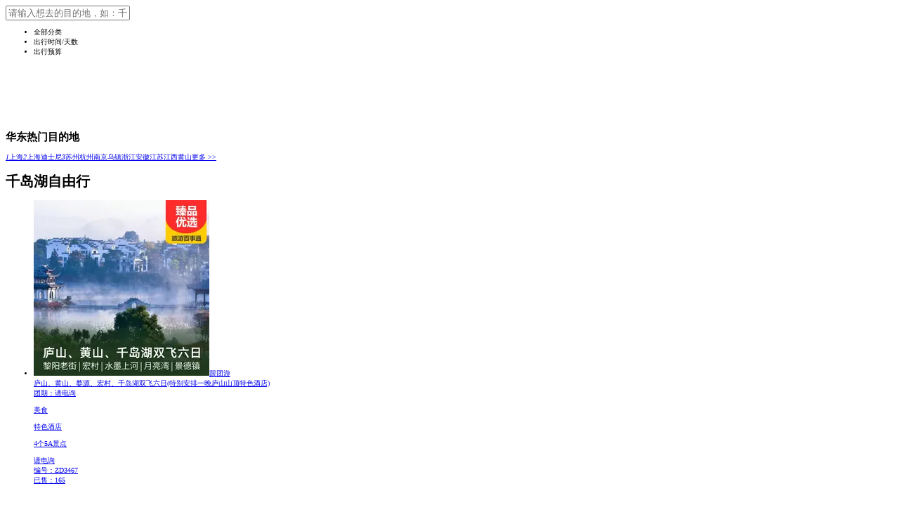

--- FILE ---
content_type: text/html; charset=utf-8
request_url: http://m.zudong.com/ziyouxing/qiandaohu
body_size: 4769
content:
<!DOCTYPE html><html lang="en" data-dpr="2" style="font-size: 62.5%;"><head><meta http-equiv="Content-Type" content="text/html; charset=utf-8"/><meta name="viewport" content="width=device-width, initial-scale=1.0, minimum-scale=1.0, maximum-scale=1.0, user-scalable=no"/><meta name="apple-mobile-web-app-title" content="足动"/><meta name="apple-mobile-web-app-status-bar-style" content="black"/><meta name="full-screen" content="yes"/><meta name="browsermode" content="application"/><meta name="x5-fullscreen" content="true"/><meta name="x5-page-mode" content="app"/><title>千岛湖自由行线路最新报价_足动旅游网</title><meta name="keywords" content="千岛湖自由行" /><meta name="description" content="足动旅游网(www.zudong.com)提供千岛湖自由行最新报价、旅游行程、出团日期等,千岛湖自由行质量好、服务优、价格合理,让您省心放心。" /><link href="/themes/front/ZuDongMobile2017/base.css.aspx?themes/front/ZuDongMobile2017/themes.css" rel="stylesheet" type="text/css" /></head><body><script type="text/javascript">var AreaCode = '023';var ShopDomain = 'm.zudong.com';var gnPhone = '02388721881';var cjPhone = '02388721886';var isApp = false;var ShopID=1;var RouteVersion=2;//语语var site = ShopID;if (typeof ShopDomain == 'undefined') {site = ShopID;} else if (ShopDomain == "m.57023.com") {site = 6;} else if (ShopDomain == "m.zhonglv.zudong.com") {site = 8;} else if (ShopDomain == "m.haiwai.zudong.com") {site = 7;}else if (ShopDomain == "m.zudong.com") {site = 4;}</script><div class="top" ><div class="nav_cover"><div class="back fl"><a class="back_ico" href="javascript:location='http://m.zudong.com/'"></a></div><div class="search_bar"><i></i><input type="text" maxlength="28" autocomplete="off"  name="keyword" value="" placeholder="请输入想去的目的地，如：千岛湖" onclick="javascript:window.location.href='http://m.zudong.com/navigation'"  class="hilight1" readonly="readonly"/></div><div class="share fr" onclick="shareClick()"></div></div></div><div class="main-nav"><ul><li class="" onclick="ChangeQuery('DiLi',this)">全部分类<i class="djt"></i></li><li class="" onclick="ChangeQuery('Days',this)">出行时间/天数<i class="djt"></i></li><li class="fc_pri" onclick="ChangeQuery('Price',this)">出行预算<i class="djt"></i></li></ul><div class="main_item fc_fl" id="DiLi" style="display:none"><a href="http://m.zudong.com/zhuanlie/qiandaohu" class="fenl ">专列旅游</a><a href="http://m.zudong.com/gentuan/qiandaohu" class="fenl ">跟团游</a><a href="http://m.zudong.com/ziyouxing/qiandaohu" class="fenl ">自由行</a><a href="http://m.zudong.com/dangdiyou/qiandaohu" class="fenl ">当地游</a><div class="clear"></div></div><div class="main_item fc_time" id="Days" style="display:none"><div class="tit">行程天数<span></span></div><div class="days"><span class="" day="1">1天</span><span class="" day="2">2天</span><span class="" day="3">3天</span><span class="" day="4">4天</span><span class="" day="5">5天</span><span class="" day="6">6天</span><span class="" day="7">7天</span><span class="" day="8">8天以上</span></div><div class="tit">出行时间<span>(非必填)</span><div class="diy-day" id="LineGoOffDate" onclick="CreateCalendar()" GoOffDate="">自定义出发日期</div><a href="http://m.zudong.com/ziyouxing/qiandaohu" class="fl qingc" style="line-height:40px;">清空</a><a id="confirm" urlDate="http://m.zudong.com/ziyouxing/qiandaohu" href="javascript:void(0)" onclick="ConfirmFun(this)" class="fl qued" style="line-height:40px;">确定</a></div><div class="clear"></div></div><div class="main_item fc_fl" id="Price" style="display:none"><a href="http://m.zudong.com/ziyouxing/qiandaohu?orderby=DefaultPrice" class="fenl ">价格从低到高</a><a href="http://m.zudong.com/ziyouxing/qiandaohu?orderby=DefaultPrice%20desc" class="fenl ">价格从高到低</a><a href="http://m.zudong.com/ziyouxing/qiandaohu-p1" class="fenl">500元以下</a><a href="http://m.zudong.com/ziyouxing/qiandaohu-p2" class="fenl">500-1000元</a><a href="http://m.zudong.com/ziyouxing/qiandaohu-p3" class="fenl">1000-2000元</a><a href="http://m.zudong.com/ziyouxing/qiandaohu-p4" class="fenl">2000-3000元</a><a href="http://m.zudong.com/ziyouxing/qiandaohu-p5" class="fenl">3000-5000元</a><a href="http://m.zudong.com/ziyouxing/qiandaohu-p6" class="fenl">5000元以上</a><a href="http://m.zudong.com/ziyouxing/qiandaohu" class="fenl">不限</a><div class="clear"></div></div></div><div class="m-mask" style="display:none"></div><div style="height: 100%; overflow:hidden; z-index:999;" id="calendar"></div><div class="content" id="content" style="margin-top:95px; padding-bottom:100px;"><div class="hot-jd"><div class="title"><h2>华东热门目的地</h2></div><div class="jd-box"><a  href="http://m.zudong.com/ziyouxing/shanghai"><i>1</i>上海</a><a  href="http://m.zudong.com/ziyouxing/shanghaidishini"><i>2</i>上海迪士尼</a><a  href="http://m.zudong.com/ziyouxing/suzhou"><i>3</i>苏州</a><a class="brnone" href="http://m.zudong.com/ziyouxing/hangzhou">杭州</a><a  href="http://m.zudong.com/ziyouxing/nanjing">南京</a><a  href="http://m.zudong.com/ziyouxing/wuzhen">乌镇</a><a  href="http://m.zudong.com/ziyouxing/zhejiang">浙江</a><a class="brnone" href="http://m.zudong.com/ziyouxing/anhui">安徽</a><a  href="http://m.zudong.com/ziyouxing/jiangsu">江苏</a><a  href="http://m.zudong.com/ziyouxing/jiangxi">江西</a><a  href="http://m.zudong.com/ziyouxing/huangshan">黄山</a><a class="brnone" href="http://m.zudong.com/navigation/huadong">更多 >></a><div class="clear"></div></div></div><div class="line-list3"><div class="title"><h1>千岛湖自由行</h1></div><ul><li><a href="https://m.otccq.com/qiandaohu/3467.html"><div class="pic_n"><img class="lazy" data-original="//upimg.zudong.cn/upfiles/2021/06/08/171855342.jpg!/fwfh/250x250" alt="庐山、黄山、婺源、宏村、千岛湖双飞六日" /><span class="fct_n">跟团游</span></div><div class="name-nday"><div class="name">庐山、黄山、婺源、宏村、千岛湖双飞六日<span class="name2">(特别安排一晚庐山山顶特色酒店)</span></div><div class="ftrq">团期：请电询</div><div class="xlts"><p>美食</p><p>特色酒店</p><p>4个5A景点</p></div><div class="price">请电询</div><div class="line_bh">编号：ZD3467</div></div><div class="clear"></div><div class="xnum">已售：165</div></a><div class="clear"></div></li></ul><div class="pageslist"></div></div></div><script src="http://m.zudong.com/Scripts/jquery-1.10.2.min.js.aspx?Scripts/jquery.lazyload.min.js?themes/front/ZuDongMobile2017/js/com.js?themes/front/ZuDongMobile2017/js/SiteInit.js" type="text/javascript"></script><script type="text/javascript">var isApp = false;var ShopID = 1;</script><div class="ft-nav"><a class="b_icon" href="http://m.zudong.com/"><i class="f01"></i><br />首页</a><a class="b_icon" href="http://m.zudong.com/seller.html"><i class="f02"></i><br />商家</a><a class="b_icon" href="javascript:ZDChat.ZiXun()" rel="nofollow"><i class="f04"></i><br />在线咨询</a><a class="b_icon" href="http://m.zudong.com/member/index?a=ref"><i class="f03"></i><br />会员中心</a><div class="fc_lx" id="contactDiv" style="display:none"><div class="dcall fl" id="cjDottomContact"><div class="dtit">出境旅游</div></div><div class="dcall fr" id="gnDottomContact"><div class="dtit">国内旅游</div></div><div class="close"><a href="javascript:void(0);" onclick="$('#contact').click();">X</a></div></div></div><script type="text/javascript">var gnContactArray = new Array();var cjContactArray = new Array();var tdContactArray = new Array();tdContactArray.push(["康佳", "8872 1891", "2409771787", 1, 0]);tdContactArray.push(["小郭", "8872 1891", "2574093813", 1, 0]);</script><script src="/Themes/Front/ZuDongMobile2017/js/Contact.js" type="text/javascript"></script><script type="text/javascript">$(function () {$("#contact").click(function () {$(this).find("div").toggle();$("#contactDiv").toggle();});});</script><script type="text/javascript">//分享function shareClick() {var indexMV = plus.webview.getWebviewById("mainView").opener();indexMV.evalJS("shareShow()");}//拨打电话function call(tel) {if (isApp) {var indexMV = plus.webview.getWebviewById("mainView").opener();indexMV.evalJS("call('" + tel + "')");}}//调用QQ进行客服聊天function openQQ(qq, btnobj) {if (isApp) {var indexMV = plus.webview.getWebviewById("mainView").opener();indexMV.evalJS("openQQ('" + qq + "')");//$(btnobj).attr("href", "mqqwpa://im/chat?chat_type=wpa&uin=" + qq + "&version=1&src_type=web&web_src=qq.com");}}//App初始化function AppInitialization() {showDiv();}//显示(app端调用)function showDiv() {isApp = true;$(".search_bar").addClass("s_barm");//$("#ConsultGB").attr("href", "/liuyan/p1?#gb");//$("#ConsultGB").html("<i class=\"f04\"></i><br />在线留言");if (typeof openSoftKey != 'undefined') {openSoftKey();}}</script><script type="text/javascript">var Scroll = function (st, callBack) {$("html").animate({ scrollTop: st }, "slow", callBack);$("body").animate({ scrollTop: st }, "slow", callBack);};/* 启动语语聊天 */function CallChat() {var pn = arguments.length >0 ? arguments[0] : window.document.title;var fromurl = arguments.length >1 ? arguments[1] : window.document.location;var body = arguments.length >2 ? arguments[2] : "";var target = arguments.length >3 ? arguments[3] : "back";var frontCId = getCookie("frontCId");var zuXunUrl = "https://chat.zudong.cn:10166/chat/4?isapp=false&target=" + target + "&pn=" + encodeURIComponent(pn) + "&fromurl=" + encodeURIComponent(fromurl) + "&body=" + encodeURIComponent(body) + "&frontCId=" + frontCId;window.document.location = zuXunUrl;}</script><script src="https://chat.zudong.cn:10165/Plug/pc.aspx?a=mobile&csh=noload&id=4"></script><div style=" display:none;"><script type="text/javascript">var _bdhmProtocol = (("https:" == document.location.protocol) ? " https://" : " http://");document.write(unescape("%3Cscript src='" + _bdhmProtocol + "hm.baidu.com/h.js%3Ff75dfe14ceed8344e1bc84da7c7b2186' type='text/javascript'%3E%3C/script%3E"));</script><script type="text/javascript">var _hmt = _hmt || [];(function () {var hm = document.createElement("script");hm.src = "//hm.baidu.com/hm.js?f75dfe14ceed8344e1bc84da7c7b2186";var s = document.getElementsByTagName("script")[0]; s.parentNode.insertBefore(hm, s);})();/** --- baidu,360 2021-05-28 ---**/(function(){var bp = document.createElement('script');var curProtocol = window.location.protocol.split(':')[0];if (curProtocol === 'https'){bp.src = 'https://zz.bdstatic.com/linksubmit/push.js';}else{bp.src = 'http://push.zhanzhang.baidu.com/push.js';}var s = document.getElementsByTagName("script")[0];s.parentNode.insertBefore(bp, s);
})();
(function(){
var src = "https://s.ssl.qhres2.com/ssl/ab77b6ea7f3fbf79.js";
document.write('<script src="' + src + '" id="sozz"><\/script>');
})();</script><!--<span style="display:none;"><script type="text/javascript">var cnzz_protocol = (("https:" == document.location.protocol) ? " https://" : " http://");document.write(unescape("%3Cspan id='cnzz_stat_icon_5713788'%3E%3C/span%3E%3Cscript src='" + cnzz_protocol + "s9.cnzz.com/stat.php%3Fid%3D5713788' type='text/javascript'%3E%3C/script%3E"));</script></span>--></div><script src="/Themes/Front/ZuDongMobile2017/js/FullScreenCalendar.js" type="text/javascript"></script><script type="text/javascript">/*价格*/var price = -1;/*日期选择回调*/function SelectDateCallBack() {$("#content").show();};/*确认*/function ConfirmFun(objbtn) {var url = $(objbtn).attr("urlDate");if ($(".days .on").length >0) {url += "-d" + $(".days .on").attr("day");}if (price >0) {url += "-p" + price;}if ($("#LineGoOffDate").attr("GoOffDate") != "") {url += "-" + $("#LineGoOffDate").attr("GoOffDate").replace("~", "_").replace(/-/g, '');}url=url.replace("/-","/");$(objbtn).attr("href", url);};/*创建日历*/function CreateCalendar() {var GoOffDate = $("#LineGoOffDate").attr("GoOffDate");if (GoOffDate != "") {var date = GoOffDate.split("~");var godate = "";var todate = "";if (date.length >0) {godate = date[0];}if (date.length >1) {todate = date[1];}FullScreenCalendar.Show('calendar', 'content', 'LineGoOffDate', godate, todate, 'calendarDivID', SelectDateCallBack);} else {FullScreenCalendar.Show('calendar', 'content', 'LineGoOffDate', '', '', 'calendarDivID', SelectDateCallBack);}};/*切换*/function ChangeQuery(id,objbtn) {$(".main_item").hide();$(".main-nav ul li").removeClass("on");$(objbtn).addClass("on");$("#" + id).show();$(".m-mask").show();};$(".m-mask").click(function () {$(".main-nav ul li").removeClass("on");$(".main_item").hide();$(".m-mask").hide();});/*天数*/$(".days span").click(function () {$(this).nextAll().removeClass("on");$(this).prevAll().removeClass("on");$(this).toggleClass("on");});</script><script type="text/javascript">var _czc = _czc || [];_czc.push(["_setCustomVar", "足动旅游网(主站)线路列表", "qiandaohu", 1]);</script><div class="topback" id="ScrollTop" onclick="javascript:Scroll(0,0)"></div></body></html><script>(function(w,d){var vs= d.createElement('script');var id = (w.localStorage) ? w.localStorage.getItem('frontCId'): null;vs.src='/inc/frontvisit.ashx'+(id ? ('?frontCId=' + w.encodeURIComponent(id)):'');vs.async=true;var s = d.getElementsByTagName('script')[0];s.parentNode.insertBefore(vs, s);})(window,document);</script>

--- FILE ---
content_type: application/x-javascript; charset=utf-8
request_url: https://chat.zudong.cn:10165/Plug/pc.aspx?a=mobile&csh=noload&id=4
body_size: 1313
content:

/*
修改日期：20200528
加载浮动条：/Plug/pc.aspx?id=12  
不加载浮动条：/Plug/pc.aspx?csh=noload&id=12  
手机模式：/Plug/pc.aspx?a=mobile&id=12
全部参数：/Plug/pc.aspx?a=mobile&csh=noload&id=12   说明：a:表示移动或pc，不传值时，系统自动判断；csh：是否加载浮动条； id 语语站点ID
手动调整语语窗口：ZDChat.ZiXun();或  ZDChat.ZiXun(zdchatsiteid,pn,fromurl,body,target,frontCId); 说明：参数传入 "",则使用默认配置。
*/
var ZDChat = new function () {
    var obj = this;
    window.zdchatdomain = (typeof zdchatdomain == "undefined") ? "chat.zudong.cn" : zdchatdomain;
    var protocol = "https://",
        port = ":10166",
        WebHttpsPort=":10165";
    /*调用咨询窗口*/
    obj.ZiXun = function () {
        var _site = arguments.length > 0 ? arguments[0] : "";//语语站点ID
        if(_site==""){ _site=(typeof zdchatsiteid == "undefined")? "4" : zdchatsiteid; }
        if(_site==""){ _site=(typeof site == "undefined")? _site : site;} 
        var pn = arguments.length > 1 ? arguments[1] : "";//产品名称
        if(pn==""){ pn=window.document.title; }
        var fromurl = arguments.length > 2 ? arguments[2] : "";//对话发起地址
        if(fromurl==""){ fromurl = window.document.location.href; }
        var body = arguments.length > 3 ? arguments[3] : "";//语语聊天第一条消息
        var target = arguments.length > 4 ? arguments[4] : "";//返回按钮方式
        if(target==""){ target ="back"; }
        var isapp = arguments.length > 5 ? arguments[5] : "false";//是否app
        var _frontCId=(typeof frontCId == "undefined")?"":frontCId;//网站统计的客户ID
        _frontCId=(_frontCId=="") ? obj.getCookie("frontCId"):_frontCId;
        _frontCId=(_frontCId=="" && window.localStorage && window.localStorage.getItem('frontCId')) ? window.localStorage.getItem('frontCId'): _frontCId;
        /* 来源和营销负责人跟踪 */
        if(typeof fromIDProductPersonJO == "object")
        {
            if(fromIDProductPersonJO.productPerson!='')
            {
                pn = fromIDProductPersonJO.productPerson + ":" + pn;
            }
            if(fromIDProductPersonJO.defaultUserName!='')
            {
                pn = fromIDProductPersonJO.defaultUserName + ":" + pn;
            }
            if(fromIDProductPersonJO.fromIDName!='')
            {
                pn = fromIDProductPersonJO.fromIDName + ":"  + pn;
            }
         }
        var ziXunUrl =protocol + zdchatdomain + port + "/chat/" + _site + "?isapp=" + isapp + "&target=" + target + "&pn=" + encodeURIComponent(pn) + "&fromurl=" + encodeURIComponent(fromurl) + "&body=" + encodeURIComponent(body) + "&frontCId=" + encodeURIComponent(_frontCId);
        
        window.document.location = ziXunUrl;
         
    };
    /*getCookie*/
    obj.getCookie=function(name) {
	    var strCookie = document.cookie;
	    var arrCookie = strCookie.split("; ");
	    for(var i = 0; i < arrCookie.length; i++) {
		    var arr = arrCookie[i].split("=");
		    if(arr[0] == name) {  return arr[1]; }
	    }
	    return "";
    };
    
};
 

--- FILE ---
content_type: application/x-javascript; charset=utf-8
request_url: http://m.zudong.com/inc/frontvisit.ashx
body_size: 631
content:
var frontCId='p1IqdqclWNKotdIx3WA3JZRpZbZ5R3omLNRGtDEN1bs=';if(window.localStorage){window.localStorage.setItem('frontCId', frontCId);}(function(w,d){if(!w.document.referrer){return;} var vs= d.createElement('script');vs.src='/inc/frontvisit.ashx?a=referrer&frontCId='+w.encodeURIComponent(frontCId)+'&referrer='+w.encodeURIComponent(w.document.referrer);vs.async=true;var s = d.getElementsByTagName('script')[0];s.parentNode.insertBefore(vs, s);})(window,document);function frontvisit_event(_event,_val) {var w=window,d=document;var id = (w.localStorage) ? w.localStorage.getItem('frontCId'):null;id=(!id && (typeof frontCId !== 'undefined')) ? frontCId : id;if (!id) {return;}var url=w.location.href;url += (url.indexOf('?')>-1?'&':'?')+('e='+_event+'&v='+_val);var vs = d.createElement('script');vs.src = '/inc/frontvisit.ashx?a='+_event+'&frontCId='+w.encodeURIComponent(id)+'&referrer=' + w.encodeURIComponent(url);vs.async=true;var s = d.getElementsByTagName('script')[0];s.parentNode.insertBefore(vs, s);}var fromIDProductPersonJO={"fromID":15,"fromIDName":"其他流量","productPerson":"","defaultUserName":"","firstUrl":"http://m.zudong.com/yunnan/a34926.html/"};